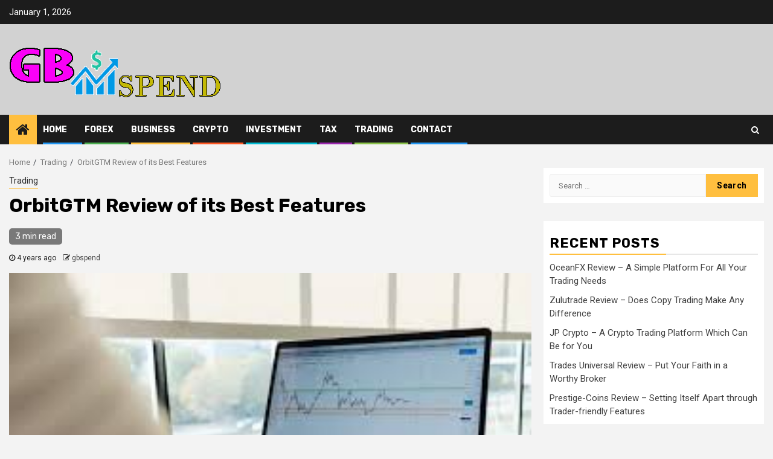

--- FILE ---
content_type: text/html; charset=UTF-8
request_url: https://www.gbspend.com/orbitgtm-review-of-its-best-features/
body_size: 74911
content:
    <!doctype html>
<html lang="en-US">
    <head>
        <meta charset="UTF-8">
        <meta name="viewport" content="width=device-width, initial-scale=1">
        <link rel="profile" href="http://gmpg.org/xfn/11">

        <title>OrbitGTM Review of its Best Features</title>
<meta name='robots' content='max-image-preview:large' />
<link rel='dns-prefetch' href='//fonts.googleapis.com' />
<link rel="alternate" type="application/rss+xml" title=" &raquo; Feed" href="https://www.gbspend.com/feed/" />
<link rel="alternate" type="application/rss+xml" title=" &raquo; Comments Feed" href="https://www.gbspend.com/comments/feed/" />
<link rel="alternate" type="application/rss+xml" title=" &raquo; OrbitGTM Review of its Best Features Comments Feed" href="https://www.gbspend.com/orbitgtm-review-of-its-best-features/feed/" />
<link rel="alternate" title="oEmbed (JSON)" type="application/json+oembed" href="https://www.gbspend.com/wp-json/oembed/1.0/embed?url=https%3A%2F%2Fwww.gbspend.com%2Forbitgtm-review-of-its-best-features%2F" />
<link rel="alternate" title="oEmbed (XML)" type="text/xml+oembed" href="https://www.gbspend.com/wp-json/oembed/1.0/embed?url=https%3A%2F%2Fwww.gbspend.com%2Forbitgtm-review-of-its-best-features%2F&#038;format=xml" />
<style id='wp-img-auto-sizes-contain-inline-css' type='text/css'>
img:is([sizes=auto i],[sizes^="auto," i]){contain-intrinsic-size:3000px 1500px}
/*# sourceURL=wp-img-auto-sizes-contain-inline-css */
</style>
<style id='wp-emoji-styles-inline-css' type='text/css'>

	img.wp-smiley, img.emoji {
		display: inline !important;
		border: none !important;
		box-shadow: none !important;
		height: 1em !important;
		width: 1em !important;
		margin: 0 0.07em !important;
		vertical-align: -0.1em !important;
		background: none !important;
		padding: 0 !important;
	}
/*# sourceURL=wp-emoji-styles-inline-css */
</style>
<style id='wp-block-library-inline-css' type='text/css'>
:root{--wp-block-synced-color:#7a00df;--wp-block-synced-color--rgb:122,0,223;--wp-bound-block-color:var(--wp-block-synced-color);--wp-editor-canvas-background:#ddd;--wp-admin-theme-color:#007cba;--wp-admin-theme-color--rgb:0,124,186;--wp-admin-theme-color-darker-10:#006ba1;--wp-admin-theme-color-darker-10--rgb:0,107,160.5;--wp-admin-theme-color-darker-20:#005a87;--wp-admin-theme-color-darker-20--rgb:0,90,135;--wp-admin-border-width-focus:2px}@media (min-resolution:192dpi){:root{--wp-admin-border-width-focus:1.5px}}.wp-element-button{cursor:pointer}:root .has-very-light-gray-background-color{background-color:#eee}:root .has-very-dark-gray-background-color{background-color:#313131}:root .has-very-light-gray-color{color:#eee}:root .has-very-dark-gray-color{color:#313131}:root .has-vivid-green-cyan-to-vivid-cyan-blue-gradient-background{background:linear-gradient(135deg,#00d084,#0693e3)}:root .has-purple-crush-gradient-background{background:linear-gradient(135deg,#34e2e4,#4721fb 50%,#ab1dfe)}:root .has-hazy-dawn-gradient-background{background:linear-gradient(135deg,#faaca8,#dad0ec)}:root .has-subdued-olive-gradient-background{background:linear-gradient(135deg,#fafae1,#67a671)}:root .has-atomic-cream-gradient-background{background:linear-gradient(135deg,#fdd79a,#004a59)}:root .has-nightshade-gradient-background{background:linear-gradient(135deg,#330968,#31cdcf)}:root .has-midnight-gradient-background{background:linear-gradient(135deg,#020381,#2874fc)}:root{--wp--preset--font-size--normal:16px;--wp--preset--font-size--huge:42px}.has-regular-font-size{font-size:1em}.has-larger-font-size{font-size:2.625em}.has-normal-font-size{font-size:var(--wp--preset--font-size--normal)}.has-huge-font-size{font-size:var(--wp--preset--font-size--huge)}.has-text-align-center{text-align:center}.has-text-align-left{text-align:left}.has-text-align-right{text-align:right}.has-fit-text{white-space:nowrap!important}#end-resizable-editor-section{display:none}.aligncenter{clear:both}.items-justified-left{justify-content:flex-start}.items-justified-center{justify-content:center}.items-justified-right{justify-content:flex-end}.items-justified-space-between{justify-content:space-between}.screen-reader-text{border:0;clip-path:inset(50%);height:1px;margin:-1px;overflow:hidden;padding:0;position:absolute;width:1px;word-wrap:normal!important}.screen-reader-text:focus{background-color:#ddd;clip-path:none;color:#444;display:block;font-size:1em;height:auto;left:5px;line-height:normal;padding:15px 23px 14px;text-decoration:none;top:5px;width:auto;z-index:100000}html :where(.has-border-color){border-style:solid}html :where([style*=border-top-color]){border-top-style:solid}html :where([style*=border-right-color]){border-right-style:solid}html :where([style*=border-bottom-color]){border-bottom-style:solid}html :where([style*=border-left-color]){border-left-style:solid}html :where([style*=border-width]){border-style:solid}html :where([style*=border-top-width]){border-top-style:solid}html :where([style*=border-right-width]){border-right-style:solid}html :where([style*=border-bottom-width]){border-bottom-style:solid}html :where([style*=border-left-width]){border-left-style:solid}html :where(img[class*=wp-image-]){height:auto;max-width:100%}:where(figure){margin:0 0 1em}html :where(.is-position-sticky){--wp-admin--admin-bar--position-offset:var(--wp-admin--admin-bar--height,0px)}@media screen and (max-width:600px){html :where(.is-position-sticky){--wp-admin--admin-bar--position-offset:0px}}

/*# sourceURL=wp-block-library-inline-css */
</style><style id='global-styles-inline-css' type='text/css'>
:root{--wp--preset--aspect-ratio--square: 1;--wp--preset--aspect-ratio--4-3: 4/3;--wp--preset--aspect-ratio--3-4: 3/4;--wp--preset--aspect-ratio--3-2: 3/2;--wp--preset--aspect-ratio--2-3: 2/3;--wp--preset--aspect-ratio--16-9: 16/9;--wp--preset--aspect-ratio--9-16: 9/16;--wp--preset--color--black: #000000;--wp--preset--color--cyan-bluish-gray: #abb8c3;--wp--preset--color--white: #ffffff;--wp--preset--color--pale-pink: #f78da7;--wp--preset--color--vivid-red: #cf2e2e;--wp--preset--color--luminous-vivid-orange: #ff6900;--wp--preset--color--luminous-vivid-amber: #fcb900;--wp--preset--color--light-green-cyan: #7bdcb5;--wp--preset--color--vivid-green-cyan: #00d084;--wp--preset--color--pale-cyan-blue: #8ed1fc;--wp--preset--color--vivid-cyan-blue: #0693e3;--wp--preset--color--vivid-purple: #9b51e0;--wp--preset--gradient--vivid-cyan-blue-to-vivid-purple: linear-gradient(135deg,rgb(6,147,227) 0%,rgb(155,81,224) 100%);--wp--preset--gradient--light-green-cyan-to-vivid-green-cyan: linear-gradient(135deg,rgb(122,220,180) 0%,rgb(0,208,130) 100%);--wp--preset--gradient--luminous-vivid-amber-to-luminous-vivid-orange: linear-gradient(135deg,rgb(252,185,0) 0%,rgb(255,105,0) 100%);--wp--preset--gradient--luminous-vivid-orange-to-vivid-red: linear-gradient(135deg,rgb(255,105,0) 0%,rgb(207,46,46) 100%);--wp--preset--gradient--very-light-gray-to-cyan-bluish-gray: linear-gradient(135deg,rgb(238,238,238) 0%,rgb(169,184,195) 100%);--wp--preset--gradient--cool-to-warm-spectrum: linear-gradient(135deg,rgb(74,234,220) 0%,rgb(151,120,209) 20%,rgb(207,42,186) 40%,rgb(238,44,130) 60%,rgb(251,105,98) 80%,rgb(254,248,76) 100%);--wp--preset--gradient--blush-light-purple: linear-gradient(135deg,rgb(255,206,236) 0%,rgb(152,150,240) 100%);--wp--preset--gradient--blush-bordeaux: linear-gradient(135deg,rgb(254,205,165) 0%,rgb(254,45,45) 50%,rgb(107,0,62) 100%);--wp--preset--gradient--luminous-dusk: linear-gradient(135deg,rgb(255,203,112) 0%,rgb(199,81,192) 50%,rgb(65,88,208) 100%);--wp--preset--gradient--pale-ocean: linear-gradient(135deg,rgb(255,245,203) 0%,rgb(182,227,212) 50%,rgb(51,167,181) 100%);--wp--preset--gradient--electric-grass: linear-gradient(135deg,rgb(202,248,128) 0%,rgb(113,206,126) 100%);--wp--preset--gradient--midnight: linear-gradient(135deg,rgb(2,3,129) 0%,rgb(40,116,252) 100%);--wp--preset--font-size--small: 13px;--wp--preset--font-size--medium: 20px;--wp--preset--font-size--large: 36px;--wp--preset--font-size--x-large: 42px;--wp--preset--spacing--20: 0.44rem;--wp--preset--spacing--30: 0.67rem;--wp--preset--spacing--40: 1rem;--wp--preset--spacing--50: 1.5rem;--wp--preset--spacing--60: 2.25rem;--wp--preset--spacing--70: 3.38rem;--wp--preset--spacing--80: 5.06rem;--wp--preset--shadow--natural: 6px 6px 9px rgba(0, 0, 0, 0.2);--wp--preset--shadow--deep: 12px 12px 50px rgba(0, 0, 0, 0.4);--wp--preset--shadow--sharp: 6px 6px 0px rgba(0, 0, 0, 0.2);--wp--preset--shadow--outlined: 6px 6px 0px -3px rgb(255, 255, 255), 6px 6px rgb(0, 0, 0);--wp--preset--shadow--crisp: 6px 6px 0px rgb(0, 0, 0);}:where(.is-layout-flex){gap: 0.5em;}:where(.is-layout-grid){gap: 0.5em;}body .is-layout-flex{display: flex;}.is-layout-flex{flex-wrap: wrap;align-items: center;}.is-layout-flex > :is(*, div){margin: 0;}body .is-layout-grid{display: grid;}.is-layout-grid > :is(*, div){margin: 0;}:where(.wp-block-columns.is-layout-flex){gap: 2em;}:where(.wp-block-columns.is-layout-grid){gap: 2em;}:where(.wp-block-post-template.is-layout-flex){gap: 1.25em;}:where(.wp-block-post-template.is-layout-grid){gap: 1.25em;}.has-black-color{color: var(--wp--preset--color--black) !important;}.has-cyan-bluish-gray-color{color: var(--wp--preset--color--cyan-bluish-gray) !important;}.has-white-color{color: var(--wp--preset--color--white) !important;}.has-pale-pink-color{color: var(--wp--preset--color--pale-pink) !important;}.has-vivid-red-color{color: var(--wp--preset--color--vivid-red) !important;}.has-luminous-vivid-orange-color{color: var(--wp--preset--color--luminous-vivid-orange) !important;}.has-luminous-vivid-amber-color{color: var(--wp--preset--color--luminous-vivid-amber) !important;}.has-light-green-cyan-color{color: var(--wp--preset--color--light-green-cyan) !important;}.has-vivid-green-cyan-color{color: var(--wp--preset--color--vivid-green-cyan) !important;}.has-pale-cyan-blue-color{color: var(--wp--preset--color--pale-cyan-blue) !important;}.has-vivid-cyan-blue-color{color: var(--wp--preset--color--vivid-cyan-blue) !important;}.has-vivid-purple-color{color: var(--wp--preset--color--vivid-purple) !important;}.has-black-background-color{background-color: var(--wp--preset--color--black) !important;}.has-cyan-bluish-gray-background-color{background-color: var(--wp--preset--color--cyan-bluish-gray) !important;}.has-white-background-color{background-color: var(--wp--preset--color--white) !important;}.has-pale-pink-background-color{background-color: var(--wp--preset--color--pale-pink) !important;}.has-vivid-red-background-color{background-color: var(--wp--preset--color--vivid-red) !important;}.has-luminous-vivid-orange-background-color{background-color: var(--wp--preset--color--luminous-vivid-orange) !important;}.has-luminous-vivid-amber-background-color{background-color: var(--wp--preset--color--luminous-vivid-amber) !important;}.has-light-green-cyan-background-color{background-color: var(--wp--preset--color--light-green-cyan) !important;}.has-vivid-green-cyan-background-color{background-color: var(--wp--preset--color--vivid-green-cyan) !important;}.has-pale-cyan-blue-background-color{background-color: var(--wp--preset--color--pale-cyan-blue) !important;}.has-vivid-cyan-blue-background-color{background-color: var(--wp--preset--color--vivid-cyan-blue) !important;}.has-vivid-purple-background-color{background-color: var(--wp--preset--color--vivid-purple) !important;}.has-black-border-color{border-color: var(--wp--preset--color--black) !important;}.has-cyan-bluish-gray-border-color{border-color: var(--wp--preset--color--cyan-bluish-gray) !important;}.has-white-border-color{border-color: var(--wp--preset--color--white) !important;}.has-pale-pink-border-color{border-color: var(--wp--preset--color--pale-pink) !important;}.has-vivid-red-border-color{border-color: var(--wp--preset--color--vivid-red) !important;}.has-luminous-vivid-orange-border-color{border-color: var(--wp--preset--color--luminous-vivid-orange) !important;}.has-luminous-vivid-amber-border-color{border-color: var(--wp--preset--color--luminous-vivid-amber) !important;}.has-light-green-cyan-border-color{border-color: var(--wp--preset--color--light-green-cyan) !important;}.has-vivid-green-cyan-border-color{border-color: var(--wp--preset--color--vivid-green-cyan) !important;}.has-pale-cyan-blue-border-color{border-color: var(--wp--preset--color--pale-cyan-blue) !important;}.has-vivid-cyan-blue-border-color{border-color: var(--wp--preset--color--vivid-cyan-blue) !important;}.has-vivid-purple-border-color{border-color: var(--wp--preset--color--vivid-purple) !important;}.has-vivid-cyan-blue-to-vivid-purple-gradient-background{background: var(--wp--preset--gradient--vivid-cyan-blue-to-vivid-purple) !important;}.has-light-green-cyan-to-vivid-green-cyan-gradient-background{background: var(--wp--preset--gradient--light-green-cyan-to-vivid-green-cyan) !important;}.has-luminous-vivid-amber-to-luminous-vivid-orange-gradient-background{background: var(--wp--preset--gradient--luminous-vivid-amber-to-luminous-vivid-orange) !important;}.has-luminous-vivid-orange-to-vivid-red-gradient-background{background: var(--wp--preset--gradient--luminous-vivid-orange-to-vivid-red) !important;}.has-very-light-gray-to-cyan-bluish-gray-gradient-background{background: var(--wp--preset--gradient--very-light-gray-to-cyan-bluish-gray) !important;}.has-cool-to-warm-spectrum-gradient-background{background: var(--wp--preset--gradient--cool-to-warm-spectrum) !important;}.has-blush-light-purple-gradient-background{background: var(--wp--preset--gradient--blush-light-purple) !important;}.has-blush-bordeaux-gradient-background{background: var(--wp--preset--gradient--blush-bordeaux) !important;}.has-luminous-dusk-gradient-background{background: var(--wp--preset--gradient--luminous-dusk) !important;}.has-pale-ocean-gradient-background{background: var(--wp--preset--gradient--pale-ocean) !important;}.has-electric-grass-gradient-background{background: var(--wp--preset--gradient--electric-grass) !important;}.has-midnight-gradient-background{background: var(--wp--preset--gradient--midnight) !important;}.has-small-font-size{font-size: var(--wp--preset--font-size--small) !important;}.has-medium-font-size{font-size: var(--wp--preset--font-size--medium) !important;}.has-large-font-size{font-size: var(--wp--preset--font-size--large) !important;}.has-x-large-font-size{font-size: var(--wp--preset--font-size--x-large) !important;}
/*# sourceURL=global-styles-inline-css */
</style>

<style id='classic-theme-styles-inline-css' type='text/css'>
/*! This file is auto-generated */
.wp-block-button__link{color:#fff;background-color:#32373c;border-radius:9999px;box-shadow:none;text-decoration:none;padding:calc(.667em + 2px) calc(1.333em + 2px);font-size:1.125em}.wp-block-file__button{background:#32373c;color:#fff;text-decoration:none}
/*# sourceURL=/wp-includes/css/classic-themes.min.css */
</style>
<link rel='stylesheet' id='font-awesome-css' href='https://www.gbspend.com/wp-content/themes/newsphere/assets/font-awesome/css/font-awesome.min.css?ver=6.9' type='text/css' media='all' />
<link rel='stylesheet' id='bootstrap-css' href='https://www.gbspend.com/wp-content/themes/newsphere/assets/bootstrap/css/bootstrap.min.css?ver=6.9' type='text/css' media='all' />
<link rel='stylesheet' id='swiper-css' href='https://www.gbspend.com/wp-content/themes/newsphere/assets/swiper/css/swiper.min.css?ver=6.9' type='text/css' media='all' />
<link rel='stylesheet' id='sidr-css' href='https://www.gbspend.com/wp-content/themes/newsphere/assets/sidr/css/sidr.bare.css?ver=6.9' type='text/css' media='all' />
<link rel='stylesheet' id='magnific-popup-css' href='https://www.gbspend.com/wp-content/themes/newsphere/assets/magnific-popup/magnific-popup.css?ver=6.9' type='text/css' media='all' />
<link rel='stylesheet' id='newsphere-google-fonts-css' href='https://fonts.googleapis.com/css?family=Roboto:100,300,400,500,700|Rubik:300,300i,400,400i,500,500i,700,700i,900,900i&#038;subset=latin,latin-ext' type='text/css' media='all' />
<link rel='stylesheet' id='newsphere-style-css' href='https://www.gbspend.com/wp-content/themes/newsphere/style.css?ver=6.9' type='text/css' media='all' />
<script type="text/javascript" src="https://www.gbspend.com/wp-includes/js/jquery/jquery.min.js?ver=3.7.1" id="jquery-core-js"></script>
<script type="text/javascript" src="https://www.gbspend.com/wp-includes/js/jquery/jquery-migrate.min.js?ver=3.4.1" id="jquery-migrate-js"></script>
<link rel="https://api.w.org/" href="https://www.gbspend.com/wp-json/" /><link rel="alternate" title="JSON" type="application/json" href="https://www.gbspend.com/wp-json/wp/v2/posts/147" /><link rel="EditURI" type="application/rsd+xml" title="RSD" href="https://www.gbspend.com/xmlrpc.php?rsd" />
<meta name="generator" content="WordPress 6.9" />
<link rel="canonical" href="https://www.gbspend.com/orbitgtm-review-of-its-best-features/" />
<link rel='shortlink' href='https://www.gbspend.com/?p=147' />
<link rel="pingback" href="https://www.gbspend.com/xmlrpc.php">        <style type="text/css">
                        body .site-title a,
            .site-header .site-branding .site-title a:visited,
            .site-header .site-branding .site-title a:hover,
            .site-description {
                color: #000000;
            }

            .header-layout-3 .site-header .site-branding .site-title,
            .site-branding .site-title {
                font-size: 42px;
            }

            @media only screen and (max-width: 640px) {
                .site-branding .site-title {
                    font-size: 40px;

                }
            }

            @media only screen and (max-width: 375px) {
                .site-branding .site-title {
                    font-size: 32px;

                }
            }

            
            

        </style>
            </head>

<body class="wp-singular post-template-default single single-post postid-147 single-format-standard wp-custom-logo wp-embed-responsive wp-theme-newsphere aft-default-mode aft-sticky-sidebar aft-hide-comment-count-in-list aft-hide-minutes-read-in-list aft-hide-date-author-in-list default-content-layout single-content-mode-default align-content-left">
    
    <div id="af-preloader">
        <div class="af-preloader-wrap">
            <div class="af-sp af-sp-wave">
            </div>
        </div>
    </div>

<div id="page" class="site">
    <a class="skip-link screen-reader-text" href="#content">Skip to content</a>


        <header id="masthead" class="header-style1 header-layout-1">

                <div class="top-header">
        <div class="container-wrapper">
            <div class="top-bar-flex">
                <div class="top-bar-left col-2">

                    
                    <div class="date-bar-left">
                                                    <span class="topbar-date">
                                        January 1, 2026                                    </span>

                                            </div>
                </div>

                <div class="top-bar-right col-2">
  						<span class="aft-small-social-menu">
  							  						</span>
                </div>
            </div>
        </div>

    </div>
<div class="main-header " data-background="">
    <div class="container-wrapper">
        <div class="af-container-row af-flex-container">
            <div class="col-3 float-l pad">
                <div class="logo-brand">
                    <div class="site-branding">
                        <a href="https://www.gbspend.com/" class="custom-logo-link" rel="home"><img width="350" height="100" src="https://www.gbspend.com/wp-content/uploads/2021/09/gb-spend.png" class="custom-logo" alt="" decoding="async" srcset="https://www.gbspend.com/wp-content/uploads/2021/09/gb-spend.png 350w, https://www.gbspend.com/wp-content/uploads/2021/09/gb-spend-300x86.png 300w" sizes="(max-width: 350px) 100vw, 350px" /></a>                            <p class="site-title font-family-1">
                                <a href="https://www.gbspend.com/"
                                   rel="home"></a>
                            </p>
                        
                                            </div>
                </div>
            </div>
            <div class="col-66 float-l pad">
                            </div>
        </div>
    </div>

</div>

            <div class="header-menu-part">
                <div id="main-navigation-bar" class="bottom-bar">
                    <div class="navigation-section-wrapper">
                        <div class="container-wrapper">
                            <div class="header-middle-part">
                                <div class="navigation-container">
                                    <nav class="main-navigation clearfix">
                                                                                <span class="aft-home-icon">
                                                                                    <a href="https://www.gbspend.com">
                                            <i class="fa fa-home" aria-hidden="true"></i>
                                        </a>
                                    </span>
                                                                                <div class="aft-dynamic-navigation-elements">
                                            <button class="toggle-menu" aria-controls="primary-menu" aria-expanded="false">
                                            <span class="screen-reader-text">
                                                Primary Menu                                            </span>
                                                <i class="ham"></i>
                                            </button>


                                            <div class="menu main-menu menu-desktop show-menu-border"><ul id="primary-menu" class="menu"><li id="menu-item-70" class="menu-item menu-item-type-custom menu-item-object-custom menu-item-home menu-item-70"><a href="https://www.gbspend.com">Home</a></li>
<li id="menu-item-73" class="menu-item menu-item-type-taxonomy menu-item-object-category menu-item-73"><a href="https://www.gbspend.com/category/forex/">Forex</a></li>
<li id="menu-item-71" class="menu-item menu-item-type-taxonomy menu-item-object-category menu-item-71"><a href="https://www.gbspend.com/category/business/">Business</a></li>
<li id="menu-item-72" class="menu-item menu-item-type-taxonomy menu-item-object-category menu-item-72"><a href="https://www.gbspend.com/category/crypto/">Crypto</a></li>
<li id="menu-item-74" class="menu-item menu-item-type-taxonomy menu-item-object-category menu-item-74"><a href="https://www.gbspend.com/category/investment/">Investment</a></li>
<li id="menu-item-75" class="menu-item menu-item-type-taxonomy menu-item-object-category menu-item-75"><a href="https://www.gbspend.com/category/tax/">Tax</a></li>
<li id="menu-item-76" class="menu-item menu-item-type-taxonomy menu-item-object-category current-post-ancestor current-menu-parent current-post-parent menu-item-76"><a href="https://www.gbspend.com/category/trading/">Trading</a></li>
<li id="menu-item-79" class="menu-item menu-item-type-post_type menu-item-object-page menu-item-79"><a href="https://www.gbspend.com/contact/">Contact</a></li>
</ul></div>                                        </div>

                                    </nav>
                                </div>
                            </div>
                            <div class="header-right-part">

                                                                <div class="af-search-wrap">
                                    <div class="search-overlay">
                                        <a href="#" title="Search" class="search-icon">
                                            <i class="fa fa-search"></i>
                                        </a>
                                        <div class="af-search-form">
                                            <form role="search" method="get" class="search-form" action="https://www.gbspend.com/">
				<label>
					<span class="screen-reader-text">Search for:</span>
					<input type="search" class="search-field" placeholder="Search &hellip;" value="" name="s" />
				</label>
				<input type="submit" class="search-submit" value="Search" />
			</form>                                        </div>
                                    </div>
                                </div>
                            </div>
                        </div>
                    </div>
                </div>
            </div>
        </header>

        <!-- end slider-section -->
        
            <div class="af-breadcrumbs-wrapper container-wrapper">
            <div class="af-breadcrumbs font-family-1 color-pad">
                <div role="navigation" aria-label="Breadcrumbs" class="breadcrumb-trail breadcrumbs" itemprop="breadcrumb"><ul class="trail-items" itemscope itemtype="http://schema.org/BreadcrumbList"><meta name="numberOfItems" content="3" /><meta name="itemListOrder" content="Ascending" /><li itemprop="itemListElement" itemscope itemtype="http://schema.org/ListItem" class="trail-item trail-begin"><a href="https://www.gbspend.com/" rel="home" itemprop="item"><span itemprop="name">Home</span></a><meta itemprop="position" content="1" /></li><li itemprop="itemListElement" itemscope itemtype="http://schema.org/ListItem" class="trail-item"><a href="https://www.gbspend.com/category/trading/" itemprop="item"><span itemprop="name">Trading</span></a><meta itemprop="position" content="2" /></li><li itemprop="itemListElement" itemscope itemtype="http://schema.org/ListItem" class="trail-item trail-end"><a href="https://www.gbspend.com/orbitgtm-review-of-its-best-features/" itemprop="item"><span itemprop="name">OrbitGTM Review of its Best Features</span></a><meta itemprop="position" content="3" /></li></ul></div>            </div>
        </div>
            <div id="content" class="container-wrapper">
        <div id="primary" class="content-area">
            <main id="main" class="site-main">
                                    <article id="post-147" class="af-single-article post-147 post type-post status-publish format-standard has-post-thumbnail hentry category-trading tag-orbitgtm-review">
                        <div class="entry-content-wrap read-single">
                                    <header class="entry-header pos-rel ">
            <div class="read-details marg-btm-lr">
                <div class="entry-header-details">
                                            <div class="figure-categories figure-categories-bg">
                            <ul class="cat-links"><li class="meta-category">
                             <a class="newsphere-categories category-color-1" href="https://www.gbspend.com/category/trading/" alt="View all posts in Trading"> 
                                 Trading
                             </a>
                        </li></ul>                        </div>
                    

                    <h1 class="entry-title">OrbitGTM Review of its Best Features</h1>
                                            <span class="min-read-post-format">
                                                        <span class="min-read">3 min read</span>                        </span>
                        <div class="entry-meta">
                            
            <span class="author-links">

                            <span class="item-metadata posts-date">
                <i class="fa fa-clock-o"></i>
                    4 years ago            </span>
                            
                    <span class="item-metadata posts-author byline">
                    <i class="fa fa-pencil-square-o"></i>
            <a href="https://www.gbspend.com/author/gbspend/">
                gbspend            </a>
        </span>
                
        </span>
                                </div>


                                                            </div>
            </div>

                            <div class="read-img pos-rel">
                                    <div class="post-thumbnail full-width-image">
                    <img width="275" height="183" src="https://www.gbspend.com/wp-content/uploads/2021/07/f5.jpg" class="attachment-newsphere-featured size-newsphere-featured wp-post-image" alt="" decoding="async" fetchpriority="high" />                </div>
            
                            <span class="min-read-post-format">

                                            </span>

                </div>
                    </header><!-- .entry-header -->

        <!-- end slider-section -->
                                    

    <div class="color-pad">
        <div class="entry-content read-details color-tp-pad no-color-pad">
            <p>It can be a huge challenge to trade online if you do not have the support from a solid online trading platform. This step is really very important and you need to select the best platform that you can rely on in the long-term. I will suggest you choose OrbitGTM  because of its stellar reputation and great features. So what makes OrbitGTM stand apart from its competition? This is an important question most people ask. Luckily for you, you can find out in this <a href="https://orbitgtm.org/">OrbitGTM review</a> where I have outlined the best features of this platform.</p>
<h2>Instruments of Trade</h2>
<p>There are plenty of trading instruments you can choose from on the OrbitGTM platform. These include indices, Forex, cryptos, commodities and many more. From these trading categories, there are numerous assets available and you can trade in any of these. The cherry on the top is that all of these assets are in the same database and you can easily select whatever you want. There is also no kind of restriction as to how many assets you are interested in- as long as you have the investment budget available, you can invest in as many assets you like.</p>
<p>If you do not know which asset is right for , you can talk to some trading expert on the platform who can gide you according to your budget and trading goals.</p>
<h2>Educational Resources</h2>
<p>In addition to the many instruments of trade on the OrbitGTM platform, there are numerous educational resources available on the platform. Any trader can use these resources to boost her or his knowledge while trading online. Some of the most useful resources you will find on OrbitGTM include trading videos, trading charts and patterns and a trading glossary that features all the common trading terms. This particular glossary is very a good tool if you are a beginner. You can look up any term you want which will be explained in easy to understand English.</p>
<p>You will also find various trading strategies and tips on the OrbitGTM platform. These have been compiled by skilled traders and you can use these tips to trade with more efficiency. In fact, all of the educational resources on the platform have been put together by professionals so you can trust any knowledge that you get from them.</p>
<h2>Algo Trading</h2>
<p>Among the other features OrbitGTM has, algo trading is one of the best ones. How this algo trading feature works is that you provide your own personalized trading instructions to a computer program. The program will then use these instructions to trade on your behalf. Hence, you do not have to spend a lot of time in front of your trading screen. Rather, you can rely on the algorithm to do all the trading for you. How convenient is that!</p>
<p>Also, when you use the algo trading feature, you can place trades at a very brisk speed. In this way, you can make profits much more quickly. Of course, you may trade yourself as well but your efficiency and speed might not be as high as the algorithm. This is particularly true if you are a novice in the trading industry just starting out. I will also suggest that you read more about this algo trading feature before you use it in the platform.</p>
<h2>Final Verdict</h2>
<p>To summarize, the online <a href="https://www.zeroplusfinance.com/orbitgtm/">OrbitGTM</a> trading platform is versatile and ticks all the right checkboxes easily. They are also very popular in the trading world and have built a great reputation in the industry. In order to sign up with them, go to their official website to sign up for an account, wire your funds in your account and you can begin trading right after that. Do you have any more question about any of the services offered by OrbitGTM? In that case, you can contact their customer support team who will be glad to help you out.</p>
                            <div class="post-item-metadata entry-meta">
                    <span class="tags-links">Tags: <a href="https://www.gbspend.com/tag/orbitgtm-review/" rel="tag">OrbitGTM Review</a></span>                </div>
                        
	<nav class="navigation post-navigation" aria-label="Continue Reading">
		<h2 class="screen-reader-text">Continue Reading</h2>
		<div class="nav-links"><div class="nav-previous"><a href="https://www.gbspend.com/ncapital-group-review-3-best-features/" rel="prev"><span class="em-post-navigation">Previous</span> Ncapital Group Review: 3 Best Features</a></div><div class="nav-next"><a href="https://www.gbspend.com/finutrade-review-all-you-need-to-know-about-this-broker/" rel="next"><span class="em-post-navigation">Next</span> FinuTrade Review – All You Need To Know About This Broker</a></div></div>
	</nav>                    </div><!-- .entry-content -->
    </div>
                        </div>
                    </article>
                        
<div class="promotionspace enable-promotionspace">

        <div class="af-reated-posts  col-ten">
                            <h4 class="widget-title header-after1">
                            <span class="header-after">
                                More Stories                            </span>
                </h4>
                        <div class="af-container-row clearfix">
                                    <div class="col-3 float-l pad latest-posts-grid af-sec-post" data-mh="latest-posts-grid">
                        <div class="read-single color-pad">
                            <div class="read-img pos-rel read-bg-img">
                                <a href="https://www.gbspend.com/prestige-coins-review-setting-itself-apart-through-trader-friendly-features/">
                                <img width="267" height="189" src="https://www.gbspend.com/wp-content/uploads/2022/11/forex-image-1.jpg" class="attachment-medium size-medium wp-post-image" alt="" decoding="async" />                                </a>
                                <span class="min-read-post-format">
                                                                <span class="min-read">3 min read</span>                                </span>

                                                            </div>
                            <div class="read-details color-tp-pad no-color-pad">
                                <div class="read-categories">
                                    <ul class="cat-links"><li class="meta-category">
                             <a class="newsphere-categories category-color-1" href="https://www.gbspend.com/category/trading/" alt="View all posts in Trading"> 
                                 Trading
                             </a>
                        </li></ul>                                </div>
                                <div class="read-title">
                                    <h4>
                                        <a href="https://www.gbspend.com/prestige-coins-review-setting-itself-apart-through-trader-friendly-features/">Prestige-Coins Review – Setting Itself Apart through Trader-friendly Features</a>
                                    </h4>
                                </div>
                                <div class="entry-meta">
                                    
            <span class="author-links">

                            <span class="item-metadata posts-date">
                <i class="fa fa-clock-o"></i>
                    3 years ago            </span>
                            
                    <span class="item-metadata posts-author byline">
                    <i class="fa fa-pencil-square-o"></i>
            <a href="https://www.gbspend.com/author/gbspend/">
                gbspend            </a>
        </span>
                
        </span>
                                        </div>

                            </div>
                        </div>
                    </div>
                                    <div class="col-3 float-l pad latest-posts-grid af-sec-post" data-mh="latest-posts-grid">
                        <div class="read-single color-pad">
                            <div class="read-img pos-rel read-bg-img">
                                <a href="https://www.gbspend.com/tigersfm-review-all-thats-important-gets-attention-here/">
                                <img width="272" height="186" src="https://www.gbspend.com/wp-content/uploads/2022/11/forex-image-18.jpg" class="attachment-medium size-medium wp-post-image" alt="" decoding="async" />                                </a>
                                <span class="min-read-post-format">
                                                                <span class="min-read">3 min read</span>                                </span>

                                                            </div>
                            <div class="read-details color-tp-pad no-color-pad">
                                <div class="read-categories">
                                    <ul class="cat-links"><li class="meta-category">
                             <a class="newsphere-categories category-color-1" href="https://www.gbspend.com/category/trading/" alt="View all posts in Trading"> 
                                 Trading
                             </a>
                        </li></ul>                                </div>
                                <div class="read-title">
                                    <h4>
                                        <a href="https://www.gbspend.com/tigersfm-review-all-thats-important-gets-attention-here/">TigersFM Review – All That’s Important Gets Attention Here</a>
                                    </h4>
                                </div>
                                <div class="entry-meta">
                                    
            <span class="author-links">

                            <span class="item-metadata posts-date">
                <i class="fa fa-clock-o"></i>
                    3 years ago            </span>
                            
                    <span class="item-metadata posts-author byline">
                    <i class="fa fa-pencil-square-o"></i>
            <a href="https://www.gbspend.com/author/gbspend/">
                gbspend            </a>
        </span>
                
        </span>
                                        </div>

                            </div>
                        </div>
                    </div>
                                    <div class="col-3 float-l pad latest-posts-grid af-sec-post" data-mh="latest-posts-grid">
                        <div class="read-single color-pad">
                            <div class="read-img pos-rel read-bg-img">
                                <a href="https://www.gbspend.com/definite-area-review-taking-a-close-look-at-their-offerings/">
                                <img width="275" height="183" src="https://www.gbspend.com/wp-content/uploads/2022/05/trade-Ba7.jpg" class="attachment-medium size-medium wp-post-image" alt="" decoding="async" loading="lazy" />                                </a>
                                <span class="min-read-post-format">
                                                                <span class="min-read">3 min read</span>                                </span>

                                                            </div>
                            <div class="read-details color-tp-pad no-color-pad">
                                <div class="read-categories">
                                    <ul class="cat-links"><li class="meta-category">
                             <a class="newsphere-categories category-color-1" href="https://www.gbspend.com/category/trading/" alt="View all posts in Trading"> 
                                 Trading
                             </a>
                        </li></ul>                                </div>
                                <div class="read-title">
                                    <h4>
                                        <a href="https://www.gbspend.com/definite-area-review-taking-a-close-look-at-their-offerings/">Definite Area Review – Taking a Close Look at their Offerings</a>
                                    </h4>
                                </div>
                                <div class="entry-meta">
                                    
            <span class="author-links">

                            <span class="item-metadata posts-date">
                <i class="fa fa-clock-o"></i>
                    4 years ago            </span>
                            
                    <span class="item-metadata posts-author byline">
                    <i class="fa fa-pencil-square-o"></i>
            <a href="https://www.gbspend.com/author/gbspend/">
                gbspend            </a>
        </span>
                
        </span>
                                        </div>

                            </div>
                        </div>
                    </div>
                            </div>

    </div>
</div>


                        
<div id="comments" class="comments-area">

		<div id="respond" class="comment-respond">
		<h3 id="reply-title" class="comment-reply-title">Leave a Reply <small><a rel="nofollow" id="cancel-comment-reply-link" href="/orbitgtm-review-of-its-best-features/#respond" style="display:none;">Cancel reply</a></small></h3><form action="https://www.gbspend.com/wp-comments-post.php" method="post" id="commentform" class="comment-form"><p class="comment-notes"><span id="email-notes">Your email address will not be published.</span> <span class="required-field-message">Required fields are marked <span class="required">*</span></span></p><p class="comment-form-comment"><label for="comment">Comment <span class="required">*</span></label> <textarea id="comment" name="comment" cols="45" rows="8" maxlength="65525" required></textarea></p><p class="comment-form-author"><label for="author">Name <span class="required">*</span></label> <input id="author" name="author" type="text" value="" size="30" maxlength="245" autocomplete="name" required /></p>
<p class="comment-form-email"><label for="email">Email <span class="required">*</span></label> <input id="email" name="email" type="email" value="" size="30" maxlength="100" aria-describedby="email-notes" autocomplete="email" required /></p>
<p class="comment-form-url"><label for="url">Website</label> <input id="url" name="url" type="url" value="" size="30" maxlength="200" autocomplete="url" /></p>
<p class="comment-form-cookies-consent"><input id="wp-comment-cookies-consent" name="wp-comment-cookies-consent" type="checkbox" value="yes" /> <label for="wp-comment-cookies-consent">Save my name, email, and website in this browser for the next time I comment.</label></p>
<p class="form-submit"><input name="submit" type="submit" id="submit" class="submit" value="Post Comment" /> <input type='hidden' name='comment_post_ID' value='147' id='comment_post_ID' />
<input type='hidden' name='comment_parent' id='comment_parent' value='0' />
</p></form>	</div><!-- #respond -->
	
</div><!-- #comments -->

                
            </main><!-- #main -->
        </div><!-- #primary -->
                



<div id="secondary" class="sidebar-area sidebar-sticky-top">
    <div class="theiaStickySidebar">
        <aside class="widget-area color-pad">
            <div id="search-2" class="widget newsphere-widget widget_search"><form role="search" method="get" class="search-form" action="https://www.gbspend.com/">
				<label>
					<span class="screen-reader-text">Search for:</span>
					<input type="search" class="search-field" placeholder="Search &hellip;" value="" name="s" />
				</label>
				<input type="submit" class="search-submit" value="Search" />
			</form></div>
		<div id="recent-posts-2" class="widget newsphere-widget widget_recent_entries">
		<h2 class="widget-title widget-title-1"><span>Recent Posts</span></h2>
		<ul>
											<li>
					<a href="https://www.gbspend.com/oceanfx-review-a-simple-platform-for-all-your-trading-needs/">OceanFX Review – A Simple Platform For All Your Trading Needs</a>
									</li>
											<li>
					<a href="https://www.gbspend.com/zulutrade-review-does-copy-trading-make-any-difference/">Zulutrade Review – Does Copy Trading Make Any Difference</a>
									</li>
											<li>
					<a href="https://www.gbspend.com/jp-crypto-a-crypto-trading-platform-which-can-be-for-you/">JP Crypto – A Crypto Trading Platform Which Can Be for You</a>
									</li>
											<li>
					<a href="https://www.gbspend.com/trades-universal-review-put-your-faith-in-a-worthy-broker/">Trades Universal Review – Put Your Faith in a Worthy Broker</a>
									</li>
											<li>
					<a href="https://www.gbspend.com/prestige-coins-review-setting-itself-apart-through-trader-friendly-features/">Prestige-Coins Review – Setting Itself Apart through Trader-friendly Features</a>
									</li>
					</ul>

		</div><div id="archives-3" class="widget newsphere-widget widget_archive"><h2 class="widget-title widget-title-1"><span>Archives</span></h2>
			<ul>
					<li><a href='https://www.gbspend.com/2022/12/'>December 2022</a></li>
	<li><a href='https://www.gbspend.com/2022/11/'>November 2022</a></li>
	<li><a href='https://www.gbspend.com/2022/08/'>August 2022</a></li>
	<li><a href='https://www.gbspend.com/2022/07/'>July 2022</a></li>
	<li><a href='https://www.gbspend.com/2022/06/'>June 2022</a></li>
	<li><a href='https://www.gbspend.com/2022/05/'>May 2022</a></li>
	<li><a href='https://www.gbspend.com/2022/04/'>April 2022</a></li>
	<li><a href='https://www.gbspend.com/2022/03/'>March 2022</a></li>
	<li><a href='https://www.gbspend.com/2022/02/'>February 2022</a></li>
	<li><a href='https://www.gbspend.com/2022/01/'>January 2022</a></li>
	<li><a href='https://www.gbspend.com/2021/11/'>November 2021</a></li>
	<li><a href='https://www.gbspend.com/2021/09/'>September 2021</a></li>
	<li><a href='https://www.gbspend.com/2021/08/'>August 2021</a></li>
	<li><a href='https://www.gbspend.com/2021/07/'>July 2021</a></li>
	<li><a href='https://www.gbspend.com/2021/06/'>June 2021</a></li>
	<li><a href='https://www.gbspend.com/2021/05/'>May 2021</a></li>
	<li><a href='https://www.gbspend.com/2021/04/'>April 2021</a></li>
	<li><a href='https://www.gbspend.com/2021/03/'>March 2021</a></li>
	<li><a href='https://www.gbspend.com/2021/02/'>February 2021</a></li>
	<li><a href='https://www.gbspend.com/2021/01/'>January 2021</a></li>
	<li><a href='https://www.gbspend.com/2020/12/'>December 2020</a></li>
	<li><a href='https://www.gbspend.com/2020/11/'>November 2020</a></li>
	<li><a href='https://www.gbspend.com/2020/10/'>October 2020</a></li>
	<li><a href='https://www.gbspend.com/2020/09/'>September 2020</a></li>
	<li><a href='https://www.gbspend.com/2020/08/'>August 2020</a></li>
	<li><a href='https://www.gbspend.com/2020/07/'>July 2020</a></li>
	<li><a href='https://www.gbspend.com/2020/06/'>June 2020</a></li>
			</ul>

			</div><div id="categories-2" class="widget newsphere-widget widget_categories"><h2 class="widget-title widget-title-1"><span>Categories</span></h2>
			<ul>
					<li class="cat-item cat-item-11"><a href="https://www.gbspend.com/category/business/">Business</a>
</li>
	<li class="cat-item cat-item-7"><a href="https://www.gbspend.com/category/crypto/">Crypto</a>
</li>
	<li class="cat-item cat-item-3"><a href="https://www.gbspend.com/category/forex/">Forex</a>
</li>
	<li class="cat-item cat-item-5"><a href="https://www.gbspend.com/category/investment/">Investment</a>
</li>
	<li class="cat-item cat-item-9"><a href="https://www.gbspend.com/category/tax/">Tax</a>
</li>
	<li class="cat-item cat-item-1"><a href="https://www.gbspend.com/category/trading/">Trading</a>
</li>
			</ul>

			</div><div id="tag_cloud-2" class="widget newsphere-widget widget_tag_cloud"><h2 class="widget-title widget-title-1"><span>Tags</span></h2><div class="tagcloud"><a href="https://www.gbspend.com/tag/afl-planning-review/" class="tag-cloud-link tag-link-66 tag-link-position-1" style="font-size: 8pt;" aria-label="AFL Planning Review (1 item)">AFL Planning Review</a>
<a href="https://www.gbspend.com/tag/all-traders/" class="tag-cloud-link tag-link-19 tag-link-position-2" style="font-size: 8pt;" aria-label="All Traders (1 item)">All Traders</a>
<a href="https://www.gbspend.com/tag/binetrix-review/" class="tag-cloud-link tag-link-74 tag-link-position-3" style="font-size: 8pt;" aria-label="Binetrix Review (1 item)">Binetrix Review</a>
<a href="https://www.gbspend.com/tag/coinspayworld-review/" class="tag-cloud-link tag-link-54 tag-link-position-4" style="font-size: 8pt;" aria-label="CoinspayWorld Review (1 item)">CoinspayWorld Review</a>
<a href="https://www.gbspend.com/tag/crypto-lloyds-review/" class="tag-cloud-link tag-link-64 tag-link-position-5" style="font-size: 8pt;" aria-label="Crypto-Lloyds Review (1 item)">Crypto-Lloyds Review</a>
<a href="https://www.gbspend.com/tag/crypto1capital-review/" class="tag-cloud-link tag-link-67 tag-link-position-6" style="font-size: 8pt;" aria-label="Crypto1Capital Review (1 item)">Crypto1Capital Review</a>
<a href="https://www.gbspend.com/tag/cryptocurrency-trading/" class="tag-cloud-link tag-link-30 tag-link-position-7" style="font-size: 22pt;" aria-label="Cryptocurrency Trading (2 items)">Cryptocurrency Trading</a>
<a href="https://www.gbspend.com/tag/cryptopaytech-review/" class="tag-cloud-link tag-link-46 tag-link-position-8" style="font-size: 8pt;" aria-label="CryptoPayTech Review (1 item)">CryptoPayTech Review</a>
<a href="https://www.gbspend.com/tag/ct-arena-review/" class="tag-cloud-link tag-link-75 tag-link-position-9" style="font-size: 8pt;" aria-label="CT Arena Review (1 item)">CT Arena Review</a>
<a href="https://www.gbspend.com/tag/ctmatador-review/" class="tag-cloud-link tag-link-57 tag-link-position-10" style="font-size: 8pt;" aria-label="CTmatador Review (1 item)">CTmatador Review</a>
<a href="https://www.gbspend.com/tag/damkonet-review/" class="tag-cloud-link tag-link-49 tag-link-position-11" style="font-size: 8pt;" aria-label="Damkonet Review (1 item)">Damkonet Review</a>
<a href="https://www.gbspend.com/tag/definite-area-review/" class="tag-cloud-link tag-link-68 tag-link-position-12" style="font-size: 8pt;" aria-label="Definite Area Review (1 item)">Definite Area Review</a>
<a href="https://www.gbspend.com/tag/dg-flex-review/" class="tag-cloud-link tag-link-56 tag-link-position-13" style="font-size: 8pt;" aria-label="DG Flex Review (1 item)">DG Flex Review</a>
<a href="https://www.gbspend.com/tag/digbitex-review/" class="tag-cloud-link tag-link-73 tag-link-position-14" style="font-size: 8pt;" aria-label="digBITex Review (1 item)">digBITex Review</a>
<a href="https://www.gbspend.com/tag/dxcbit-review/" class="tag-cloud-link tag-link-51 tag-link-position-15" style="font-size: 8pt;" aria-label="DXCBIT Review (1 item)">DXCBIT Review</a>
<a href="https://www.gbspend.com/tag/ecomarkets-review/" class="tag-cloud-link tag-link-48 tag-link-position-16" style="font-size: 8pt;" aria-label="EcoMarkets Review (1 item)">EcoMarkets Review</a>
<a href="https://www.gbspend.com/tag/euroxn-review/" class="tag-cloud-link tag-link-53 tag-link-position-17" style="font-size: 8pt;" aria-label="EuroXN Review (1 item)">EuroXN Review</a>
<a href="https://www.gbspend.com/tag/finance-planning/" class="tag-cloud-link tag-link-18 tag-link-position-18" style="font-size: 8pt;" aria-label="Finance Planning (1 item)">Finance Planning</a>
<a href="https://www.gbspend.com/tag/fivoro-review/" class="tag-cloud-link tag-link-70 tag-link-position-19" style="font-size: 8pt;" aria-label="Fivoro Review (1 item)">Fivoro Review</a>
<a href="https://www.gbspend.com/tag/forex-refund-review/" class="tag-cloud-link tag-link-71 tag-link-position-20" style="font-size: 8pt;" aria-label="Forex Refund Review (1 item)">Forex Refund Review</a>
<a href="https://www.gbspend.com/tag/forex-trading-career/" class="tag-cloud-link tag-link-20 tag-link-position-21" style="font-size: 8pt;" aria-label="Forex Trading Career (1 item)">Forex Trading Career</a>
<a href="https://www.gbspend.com/tag/globe-exchange-review/" class="tag-cloud-link tag-link-62 tag-link-position-22" style="font-size: 8pt;" aria-label="Globe Exchange Review (1 item)">Globe Exchange Review</a>
<a href="https://www.gbspend.com/tag/gordonzak-review/" class="tag-cloud-link tag-link-55 tag-link-position-23" style="font-size: 8pt;" aria-label="GordonZak Review (1 item)">GordonZak Review</a>
<a href="https://www.gbspend.com/tag/green-capitalz-review/" class="tag-cloud-link tag-link-61 tag-link-position-24" style="font-size: 8pt;" aria-label="Green Capitalz Review (1 item)">Green Capitalz Review</a>
<a href="https://www.gbspend.com/tag/heron-investments-review/" class="tag-cloud-link tag-link-60 tag-link-position-25" style="font-size: 8pt;" aria-label="Heron Investments Review (1 item)">Heron Investments Review</a>
<a href="https://www.gbspend.com/tag/ibc-exchange-review/" class="tag-cloud-link tag-link-59 tag-link-position-26" style="font-size: 8pt;" aria-label="IBC Exchange Review (1 item)">IBC Exchange Review</a>
<a href="https://www.gbspend.com/tag/igi-markets-review/" class="tag-cloud-link tag-link-76 tag-link-position-27" style="font-size: 8pt;" aria-label="IGI Markets Review (1 item)">IGI Markets Review</a>
<a href="https://www.gbspend.com/tag/jp-crypto/" class="tag-cloud-link tag-link-80 tag-link-position-28" style="font-size: 8pt;" aria-label="JP Crypto (1 item)">JP Crypto</a>
<a href="https://www.gbspend.com/tag/monafoli-review/" class="tag-cloud-link tag-link-50 tag-link-position-29" style="font-size: 8pt;" aria-label="Monafoli Review (1 item)">Monafoli Review</a>
<a href="https://www.gbspend.com/tag/money-recovery/" class="tag-cloud-link tag-link-31 tag-link-position-30" style="font-size: 22pt;" aria-label="Money Recovery (2 items)">Money Recovery</a>
<a href="https://www.gbspend.com/tag/online-trading/" class="tag-cloud-link tag-link-21 tag-link-position-31" style="font-size: 8pt;" aria-label="Online Trading (1 item)">Online Trading</a>
<a href="https://www.gbspend.com/tag/payback-ltd-review/" class="tag-cloud-link tag-link-47 tag-link-position-32" style="font-size: 8pt;" aria-label="Payback Ltd Review (1 item)">Payback Ltd Review</a>
<a href="https://www.gbspend.com/tag/prestige-coins-review/" class="tag-cloud-link tag-link-78 tag-link-position-33" style="font-size: 8pt;" aria-label="Prestige-Coins Review (1 item)">Prestige-Coins Review</a>
<a href="https://www.gbspend.com/tag/primeoakmont-review/" class="tag-cloud-link tag-link-58 tag-link-position-34" style="font-size: 8pt;" aria-label="PrimeOakmont Review (1 item)">PrimeOakmont Review</a>
<a href="https://www.gbspend.com/tag/proligon-review/" class="tag-cloud-link tag-link-65 tag-link-position-35" style="font-size: 8pt;" aria-label="Proligon Review (1 item)">Proligon Review</a>
<a href="https://www.gbspend.com/tag/sagatrade/" class="tag-cloud-link tag-link-45 tag-link-position-36" style="font-size: 8pt;" aria-label="SagaTrade (1 item)">SagaTrade</a>
<a href="https://www.gbspend.com/tag/sure-exchange-review/" class="tag-cloud-link tag-link-63 tag-link-position-37" style="font-size: 8pt;" aria-label="Sure Exchange Review (1 item)">Sure Exchange Review</a>
<a href="https://www.gbspend.com/tag/sure-trade-group-review/" class="tag-cloud-link tag-link-72 tag-link-position-38" style="font-size: 8pt;" aria-label="Sure Trade Group Review (1 item)">Sure Trade Group Review</a>
<a href="https://www.gbspend.com/tag/tigersfm-review/" class="tag-cloud-link tag-link-77 tag-link-position-39" style="font-size: 8pt;" aria-label="TigersFM Review (1 item)">TigersFM Review</a>
<a href="https://www.gbspend.com/tag/towards-source/" class="tag-cloud-link tag-link-69 tag-link-position-40" style="font-size: 8pt;" aria-label="Towards Source (1 item)">Towards Source</a>
<a href="https://www.gbspend.com/tag/trade-online/" class="tag-cloud-link tag-link-35 tag-link-position-41" style="font-size: 22pt;" aria-label="Trade Online (2 items)">Trade Online</a>
<a href="https://www.gbspend.com/tag/trades-universal-review/" class="tag-cloud-link tag-link-79 tag-link-position-42" style="font-size: 8pt;" aria-label="Trades Universal Review (1 item)">Trades Universal Review</a>
<a href="https://www.gbspend.com/tag/trading-exchange/" class="tag-cloud-link tag-link-22 tag-link-position-43" style="font-size: 8pt;" aria-label="Trading Exchange (1 item)">Trading Exchange</a>
<a href="https://www.gbspend.com/tag/xcgin-review/" class="tag-cloud-link tag-link-52 tag-link-position-44" style="font-size: 8pt;" aria-label="XCGIN Review (1 item)">XCGIN Review</a>
<a href="https://www.gbspend.com/tag/zulutrade-review/" class="tag-cloud-link tag-link-81 tag-link-position-45" style="font-size: 8pt;" aria-label="Zulutrade Review (1 item)">Zulutrade Review</a></div>
</div>        </aside>
    </div>
</div>

</div>
<div class="af-main-banner-latest-posts grid-layout">
    <div class="container-wrapper">
        <div class="widget-title-section">
                            <h4 class="widget-title header-after1">
                            <span class="header-after">
                                You may have missed                            </span>
                </h4>
            
        </div>
        <div class="af-container-row clearfix">
                        <div class="col-4 pad float-l" data-mh="you-may-have-missed">
                    <div class="read-single color-pad">
                        <div class="read-img pos-rel read-bg-img">
                            <a href="https://www.gbspend.com/oceanfx-review-a-simple-platform-for-all-your-trading-needs/">
                            <img width="300" height="168" src="https://www.gbspend.com/wp-content/uploads/2022/12/business-trading-A32.jpg" class="attachment-medium size-medium wp-post-image" alt="" decoding="async" loading="lazy" />                            </a>
                            <span class="min-read-post-format">
    		  								                                            <span class="min-read">3 min read</span>
                            </span>

                                                    </div>
                        <div class="read-details color-tp-pad">
                            <div class="read-categories">
                                <ul class="cat-links"><li class="meta-category">
                             <a class="newsphere-categories category-color-1" href="https://www.gbspend.com/category/forex/" alt="View all posts in Forex"> 
                                 Forex
                             </a>
                        </li></ul>                            </div>
                            <div class="read-title">
                                <h4>
                                    <a href="https://www.gbspend.com/oceanfx-review-a-simple-platform-for-all-your-trading-needs/">OceanFX Review – A Simple Platform For All Your Trading Needs</a>
                                </h4>
                            </div>
                            <div class="entry-meta">
                                
            <span class="author-links">

                            <span class="item-metadata posts-date">
                <i class="fa fa-clock-o"></i>
                    3 years ago            </span>
                            
                    <span class="item-metadata posts-author byline">
                    <i class="fa fa-pencil-square-o"></i>
            <a href="https://www.gbspend.com/author/gbspend/">
                gbspend            </a>
        </span>
                
        </span>
                                    </div>
                        </div>
                    </div>
                </div>
                            <div class="col-4 pad float-l" data-mh="you-may-have-missed">
                    <div class="read-single color-pad">
                        <div class="read-img pos-rel read-bg-img">
                            <a href="https://www.gbspend.com/zulutrade-review-does-copy-trading-make-any-difference/">
                            <img width="289" height="174" src="https://www.gbspend.com/wp-content/uploads/2022/12/business-trading-A4.jpg" class="attachment-medium size-medium wp-post-image" alt="" decoding="async" loading="lazy" />                            </a>
                            <span class="min-read-post-format">
    		  								                                            <span class="min-read">3 min read</span>
                            </span>

                                                    </div>
                        <div class="read-details color-tp-pad">
                            <div class="read-categories">
                                <ul class="cat-links"><li class="meta-category">
                             <a class="newsphere-categories category-color-1" href="https://www.gbspend.com/category/forex/" alt="View all posts in Forex"> 
                                 Forex
                             </a>
                        </li></ul>                            </div>
                            <div class="read-title">
                                <h4>
                                    <a href="https://www.gbspend.com/zulutrade-review-does-copy-trading-make-any-difference/">Zulutrade Review – Does Copy Trading Make Any Difference</a>
                                </h4>
                            </div>
                            <div class="entry-meta">
                                
            <span class="author-links">

                            <span class="item-metadata posts-date">
                <i class="fa fa-clock-o"></i>
                    3 years ago            </span>
                            
                    <span class="item-metadata posts-author byline">
                    <i class="fa fa-pencil-square-o"></i>
            <a href="https://www.gbspend.com/author/gbspend/">
                gbspend            </a>
        </span>
                
        </span>
                                    </div>
                        </div>
                    </div>
                </div>
                            <div class="col-4 pad float-l" data-mh="you-may-have-missed">
                    <div class="read-single color-pad">
                        <div class="read-img pos-rel read-bg-img">
                            <a href="https://www.gbspend.com/jp-crypto-a-crypto-trading-platform-which-can-be-for-you/">
                            <img width="287" height="175" src="https://www.gbspend.com/wp-content/uploads/2022/12/business-trading-A7.jpg" class="attachment-medium size-medium wp-post-image" alt="" decoding="async" loading="lazy" />                            </a>
                            <span class="min-read-post-format">
    		  								                                            <span class="min-read">3 min read</span>
                            </span>

                                                    </div>
                        <div class="read-details color-tp-pad">
                            <div class="read-categories">
                                <ul class="cat-links"><li class="meta-category">
                             <a class="newsphere-categories category-color-1" href="https://www.gbspend.com/category/crypto/" alt="View all posts in Crypto"> 
                                 Crypto
                             </a>
                        </li></ul>                            </div>
                            <div class="read-title">
                                <h4>
                                    <a href="https://www.gbspend.com/jp-crypto-a-crypto-trading-platform-which-can-be-for-you/">JP Crypto – A Crypto Trading Platform Which Can Be for You</a>
                                </h4>
                            </div>
                            <div class="entry-meta">
                                
            <span class="author-links">

                            <span class="item-metadata posts-date">
                <i class="fa fa-clock-o"></i>
                    3 years ago            </span>
                            
                    <span class="item-metadata posts-author byline">
                    <i class="fa fa-pencil-square-o"></i>
            <a href="https://www.gbspend.com/author/gbspend/">
                gbspend            </a>
        </span>
                
        </span>
                                    </div>
                        </div>
                    </div>
                </div>
                            <div class="col-4 pad float-l" data-mh="you-may-have-missed">
                    <div class="read-single color-pad">
                        <div class="read-img pos-rel read-bg-img">
                            <a href="https://www.gbspend.com/trades-universal-review-put-your-faith-in-a-worthy-broker/">
                            <img width="275" height="183" src="https://www.gbspend.com/wp-content/uploads/2022/11/finance-Ab-4.jpg" class="attachment-medium size-medium wp-post-image" alt="" decoding="async" loading="lazy" />                            </a>
                            <span class="min-read-post-format">
    		  								                                            <span class="min-read">3 min read</span>
                            </span>

                                                    </div>
                        <div class="read-details color-tp-pad">
                            <div class="read-categories">
                                <ul class="cat-links"><li class="meta-category">
                             <a class="newsphere-categories category-color-1" href="https://www.gbspend.com/category/forex/" alt="View all posts in Forex"> 
                                 Forex
                             </a>
                        </li></ul>                            </div>
                            <div class="read-title">
                                <h4>
                                    <a href="https://www.gbspend.com/trades-universal-review-put-your-faith-in-a-worthy-broker/">Trades Universal Review – Put Your Faith in a Worthy Broker</a>
                                </h4>
                            </div>
                            <div class="entry-meta">
                                
            <span class="author-links">

                            <span class="item-metadata posts-date">
                <i class="fa fa-clock-o"></i>
                    3 years ago            </span>
                            
                    <span class="item-metadata posts-author byline">
                    <i class="fa fa-pencil-square-o"></i>
            <a href="https://www.gbspend.com/author/gbspend/">
                gbspend            </a>
        </span>
                
        </span>
                                    </div>
                        </div>
                    </div>
                </div>
                        </div>
</div>

<footer class="site-footer">
        
                <div class="site-info">
        <div class="container-wrapper">
            <div class="af-container-row">
                <div class="col-1 color-pad">
                                                                Copyright &copy; All rights reserved.                                                                                    <span class="sep"> | </span>
                        <a href="https://afthemes.com/products/newsphere">Newsphere</a> by AF themes.                                    </div>
            </div>
        </div>
    </div>
</footer>
</div>
<a id="scroll-up" class="secondary-color">
    <i class="fa fa-angle-up"></i>
</a>
<script type="speculationrules">
{"prefetch":[{"source":"document","where":{"and":[{"href_matches":"/*"},{"not":{"href_matches":["/wp-*.php","/wp-admin/*","/wp-content/uploads/*","/wp-content/*","/wp-content/plugins/*","/wp-content/themes/newsphere/*","/*\\?(.+)"]}},{"not":{"selector_matches":"a[rel~=\"nofollow\"]"}},{"not":{"selector_matches":".no-prefetch, .no-prefetch a"}}]},"eagerness":"conservative"}]}
</script>
<script type="text/javascript" src="https://www.gbspend.com/wp-content/themes/newsphere/js/navigation.js?ver=20151215" id="newsphere-navigation-js"></script>
<script type="text/javascript" src="https://www.gbspend.com/wp-content/themes/newsphere/js/skip-link-focus-fix.js?ver=20151215" id="newsphere-skip-link-focus-fix-js"></script>
<script type="text/javascript" src="https://www.gbspend.com/wp-content/themes/newsphere/assets/swiper/js/swiper.min.js?ver=6.9" id="swiper-js"></script>
<script type="text/javascript" src="https://www.gbspend.com/wp-content/themes/newsphere/assets/bootstrap/js/bootstrap.min.js?ver=6.9" id="bootstrap-js"></script>
<script type="text/javascript" src="https://www.gbspend.com/wp-content/themes/newsphere/assets/sidr/js/jquery.sidr.min.js?ver=6.9" id="sidr-js"></script>
<script type="text/javascript" src="https://www.gbspend.com/wp-content/themes/newsphere/assets/magnific-popup/jquery.magnific-popup.min.js?ver=6.9" id="magnific-popup-js"></script>
<script type="text/javascript" src="https://www.gbspend.com/wp-content/themes/newsphere/assets/jquery-match-height/jquery.matchHeight.min.js?ver=6.9" id="matchheight-js"></script>
<script type="text/javascript" src="https://www.gbspend.com/wp-content/themes/newsphere/assets/marquee/jquery.marquee.js?ver=6.9" id="marquee-js"></script>
<script type="text/javascript" src="https://www.gbspend.com/wp-content/themes/newsphere/assets/theiaStickySidebar/theia-sticky-sidebar.min.js?ver=6.9" id="sticky-sidebar-js"></script>
<script type="text/javascript" src="https://www.gbspend.com/wp-content/themes/newsphere/assets/script.js?ver=6.9" id="newsphere-script-js"></script>
<script type="text/javascript" id="newsphere-pagination-js-js-extra">
/* <![CDATA[ */
var AFurl = {"dir":"left"};
//# sourceURL=newsphere-pagination-js-js-extra
/* ]]> */
</script>
<script type="text/javascript" src="https://www.gbspend.com/wp-content/themes/newsphere/assets/pagination-script.js?ver=6.9" id="newsphere-pagination-js-js"></script>
<script type="text/javascript" src="https://www.gbspend.com/wp-includes/js/comment-reply.min.js?ver=6.9" id="comment-reply-js" async="async" data-wp-strategy="async" fetchpriority="low"></script>
<script id="wp-emoji-settings" type="application/json">
{"baseUrl":"https://s.w.org/images/core/emoji/17.0.2/72x72/","ext":".png","svgUrl":"https://s.w.org/images/core/emoji/17.0.2/svg/","svgExt":".svg","source":{"concatemoji":"https://www.gbspend.com/wp-includes/js/wp-emoji-release.min.js?ver=6.9"}}
</script>
<script type="module">
/* <![CDATA[ */
/*! This file is auto-generated */
const a=JSON.parse(document.getElementById("wp-emoji-settings").textContent),o=(window._wpemojiSettings=a,"wpEmojiSettingsSupports"),s=["flag","emoji"];function i(e){try{var t={supportTests:e,timestamp:(new Date).valueOf()};sessionStorage.setItem(o,JSON.stringify(t))}catch(e){}}function c(e,t,n){e.clearRect(0,0,e.canvas.width,e.canvas.height),e.fillText(t,0,0);t=new Uint32Array(e.getImageData(0,0,e.canvas.width,e.canvas.height).data);e.clearRect(0,0,e.canvas.width,e.canvas.height),e.fillText(n,0,0);const a=new Uint32Array(e.getImageData(0,0,e.canvas.width,e.canvas.height).data);return t.every((e,t)=>e===a[t])}function p(e,t){e.clearRect(0,0,e.canvas.width,e.canvas.height),e.fillText(t,0,0);var n=e.getImageData(16,16,1,1);for(let e=0;e<n.data.length;e++)if(0!==n.data[e])return!1;return!0}function u(e,t,n,a){switch(t){case"flag":return n(e,"\ud83c\udff3\ufe0f\u200d\u26a7\ufe0f","\ud83c\udff3\ufe0f\u200b\u26a7\ufe0f")?!1:!n(e,"\ud83c\udde8\ud83c\uddf6","\ud83c\udde8\u200b\ud83c\uddf6")&&!n(e,"\ud83c\udff4\udb40\udc67\udb40\udc62\udb40\udc65\udb40\udc6e\udb40\udc67\udb40\udc7f","\ud83c\udff4\u200b\udb40\udc67\u200b\udb40\udc62\u200b\udb40\udc65\u200b\udb40\udc6e\u200b\udb40\udc67\u200b\udb40\udc7f");case"emoji":return!a(e,"\ud83e\u1fac8")}return!1}function f(e,t,n,a){let r;const o=(r="undefined"!=typeof WorkerGlobalScope&&self instanceof WorkerGlobalScope?new OffscreenCanvas(300,150):document.createElement("canvas")).getContext("2d",{willReadFrequently:!0}),s=(o.textBaseline="top",o.font="600 32px Arial",{});return e.forEach(e=>{s[e]=t(o,e,n,a)}),s}function r(e){var t=document.createElement("script");t.src=e,t.defer=!0,document.head.appendChild(t)}a.supports={everything:!0,everythingExceptFlag:!0},new Promise(t=>{let n=function(){try{var e=JSON.parse(sessionStorage.getItem(o));if("object"==typeof e&&"number"==typeof e.timestamp&&(new Date).valueOf()<e.timestamp+604800&&"object"==typeof e.supportTests)return e.supportTests}catch(e){}return null}();if(!n){if("undefined"!=typeof Worker&&"undefined"!=typeof OffscreenCanvas&&"undefined"!=typeof URL&&URL.createObjectURL&&"undefined"!=typeof Blob)try{var e="postMessage("+f.toString()+"("+[JSON.stringify(s),u.toString(),c.toString(),p.toString()].join(",")+"));",a=new Blob([e],{type:"text/javascript"});const r=new Worker(URL.createObjectURL(a),{name:"wpTestEmojiSupports"});return void(r.onmessage=e=>{i(n=e.data),r.terminate(),t(n)})}catch(e){}i(n=f(s,u,c,p))}t(n)}).then(e=>{for(const n in e)a.supports[n]=e[n],a.supports.everything=a.supports.everything&&a.supports[n],"flag"!==n&&(a.supports.everythingExceptFlag=a.supports.everythingExceptFlag&&a.supports[n]);var t;a.supports.everythingExceptFlag=a.supports.everythingExceptFlag&&!a.supports.flag,a.supports.everything||((t=a.source||{}).concatemoji?r(t.concatemoji):t.wpemoji&&t.twemoji&&(r(t.twemoji),r(t.wpemoji)))});
//# sourceURL=https://www.gbspend.com/wp-includes/js/wp-emoji-loader.min.js
/* ]]> */
</script>

</body>
</html>

<!-- Page supported by LiteSpeed Cache 3.6.4 on 2026-01-01 15:09:32 -->